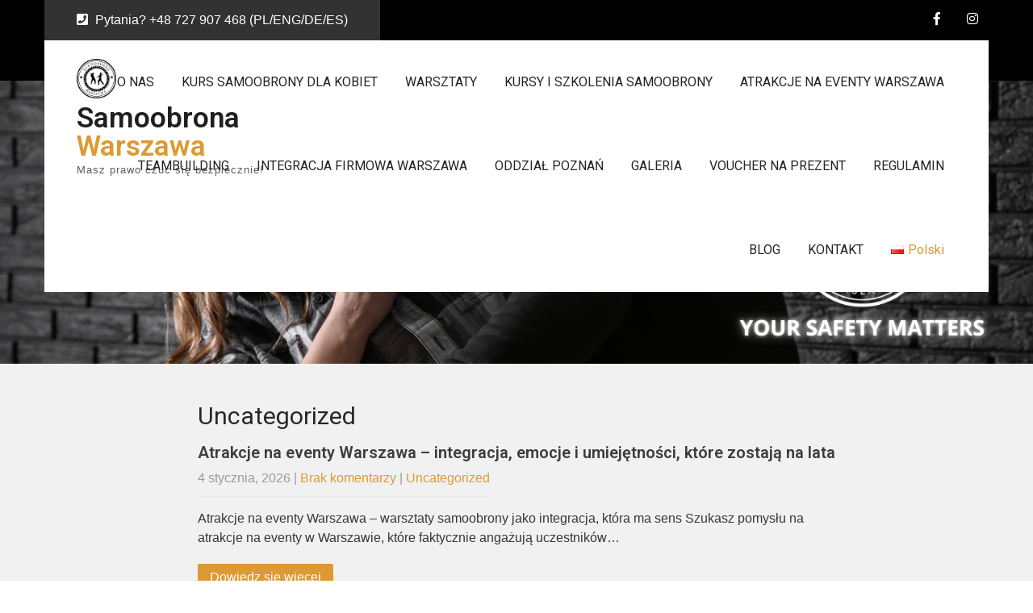

--- FILE ---
content_type: text/html; charset=UTF-8
request_url: https://www.samoobrona-warszawa.pl/index.php/category/uncategorized/
body_size: 17273
content:
<!DOCTYPE html>
<html lang="pl-PL">
<head>
<meta charset="UTF-8">
<meta name="SKYPE_TOOLBAR" content="SKYPE_TOOLBAR_PARSER_COMPATIBLE">
<meta name="viewport" content="width=device-width">
<link rel="profile" href="http://gmpg.org/xfn/11">
<link rel="pingback" href="https://www.samoobrona-warszawa.pl/xmlrpc.php">
<!--[if lt IE 9]>
<script type="text/javascript" src="https://www.samoobrona-warszawa.pl/wp-content/themes/fitness-club-pro/js/html5.js"></script>
<link rel="stylesheet" href="https://www.samoobrona-warszawa.pl/wp-content/themes/fitness-club-pro/css/ie.css" type="text/css" media="all" />
<![endif]-->
    <style>
        #wpadminbar #wp-admin-bar-vtrts_free_top_button .ab-icon:before {
            content: "\f185";
            color: #1DAE22;
            top: 3px;
        }
    </style>
    <meta name='robots' content='index, follow, max-image-preview:large, max-snippet:-1, max-video-preview:-1' />

	<!-- This site is optimized with the Yoast SEO plugin v25.4 - https://yoast.com/wordpress/plugins/seo/ -->
	<title>Archiwa: Uncategorized - Samoobrona Warszawa</title>
	<link rel="canonical" href="https://www.samoobrona-warszawa.pl/index.php/category/uncategorized/" />
	<link rel="next" href="https://www.samoobrona-warszawa.pl/index.php/category/uncategorized/page/2/" />
	<meta property="og:locale" content="pl_PL" />
	<meta property="og:type" content="article" />
	<meta property="og:title" content="Archiwa: Uncategorized - Samoobrona Warszawa" />
	<meta property="og:url" content="https://www.samoobrona-warszawa.pl/index.php/category/uncategorized/" />
	<meta property="og:site_name" content="Samoobrona Warszawa" />
	<meta name="twitter:card" content="summary_large_image" />
	<script type="application/ld+json" class="yoast-schema-graph">{"@context":"https://schema.org","@graph":[{"@type":"CollectionPage","@id":"https://www.samoobrona-warszawa.pl/index.php/category/uncategorized/","url":"https://www.samoobrona-warszawa.pl/index.php/category/uncategorized/","name":"Archiwa: Uncategorized - Samoobrona Warszawa","isPartOf":{"@id":"https://www.samoobrona-warszawa.pl/#website"},"breadcrumb":{"@id":"https://www.samoobrona-warszawa.pl/index.php/category/uncategorized/#breadcrumb"},"inLanguage":"pl-PL"},{"@type":"BreadcrumbList","@id":"https://www.samoobrona-warszawa.pl/index.php/category/uncategorized/#breadcrumb","itemListElement":[{"@type":"ListItem","position":1,"name":"Strona główna","item":"https://www.samoobrona-warszawa.pl/"},{"@type":"ListItem","position":2,"name":"Uncategorized"}]},{"@type":"WebSite","@id":"https://www.samoobrona-warszawa.pl/#website","url":"https://www.samoobrona-warszawa.pl/","name":"Samoobrona Warszawa","description":"Masz prawo czuć się bezpiecznie!","publisher":{"@id":"https://www.samoobrona-warszawa.pl/#organization"},"potentialAction":[{"@type":"SearchAction","target":{"@type":"EntryPoint","urlTemplate":"https://www.samoobrona-warszawa.pl/?s={search_term_string}"},"query-input":{"@type":"PropertyValueSpecification","valueRequired":true,"valueName":"search_term_string"}}],"inLanguage":"pl-PL"},{"@type":"Organization","@id":"https://www.samoobrona-warszawa.pl/#organization","name":"Samoobrona Warszawa","url":"https://www.samoobrona-warszawa.pl/","logo":{"@type":"ImageObject","inLanguage":"pl-PL","@id":"https://www.samoobrona-warszawa.pl/#/schema/logo/image/","url":"https://www.samoobrona-warszawa.pl/wp-content/uploads/2021/06/cropped-LOGO-SAMOOBRONA-WARSZAWA.jpg","contentUrl":"https://www.samoobrona-warszawa.pl/wp-content/uploads/2021/06/cropped-LOGO-SAMOOBRONA-WARSZAWA.jpg","width":512,"height":512,"caption":"Samoobrona Warszawa"},"image":{"@id":"https://www.samoobrona-warszawa.pl/#/schema/logo/image/"}}]}</script>
	<!-- / Yoast SEO plugin. -->


<link rel='dns-prefetch' href='//fonts.googleapis.com' />
<link rel="alternate" type="application/rss+xml" title="Samoobrona Warszawa &raquo; Kanał z wpisami" href="https://www.samoobrona-warszawa.pl/index.php/feed/" />
<link rel="alternate" type="application/rss+xml" title="Samoobrona Warszawa &raquo; Kanał z komentarzami" href="https://www.samoobrona-warszawa.pl/index.php/comments/feed/" />
<link rel="alternate" type="application/rss+xml" title="Samoobrona Warszawa &raquo; Kanał z wpisami zaszufladkowanymi do kategorii Uncategorized" href="https://www.samoobrona-warszawa.pl/index.php/category/uncategorized/feed/" />
		<!-- This site uses the Google Analytics by MonsterInsights plugin v9.6.1 - Using Analytics tracking - https://www.monsterinsights.com/ -->
		<!-- Note: MonsterInsights is not currently configured on this site. The site owner needs to authenticate with Google Analytics in the MonsterInsights settings panel. -->
					<!-- No tracking code set -->
				<!-- / Google Analytics by MonsterInsights -->
		<style id='wp-img-auto-sizes-contain-inline-css' type='text/css'>
img:is([sizes=auto i],[sizes^="auto," i]){contain-intrinsic-size:3000px 1500px}
/*# sourceURL=wp-img-auto-sizes-contain-inline-css */
</style>
<style id='wp-emoji-styles-inline-css' type='text/css'>

	img.wp-smiley, img.emoji {
		display: inline !important;
		border: none !important;
		box-shadow: none !important;
		height: 1em !important;
		width: 1em !important;
		margin: 0 0.07em !important;
		vertical-align: -0.1em !important;
		background: none !important;
		padding: 0 !important;
	}
/*# sourceURL=wp-emoji-styles-inline-css */
</style>
<style id='wp-block-library-inline-css' type='text/css'>
:root{--wp-block-synced-color:#7a00df;--wp-block-synced-color--rgb:122,0,223;--wp-bound-block-color:var(--wp-block-synced-color);--wp-editor-canvas-background:#ddd;--wp-admin-theme-color:#007cba;--wp-admin-theme-color--rgb:0,124,186;--wp-admin-theme-color-darker-10:#006ba1;--wp-admin-theme-color-darker-10--rgb:0,107,160.5;--wp-admin-theme-color-darker-20:#005a87;--wp-admin-theme-color-darker-20--rgb:0,90,135;--wp-admin-border-width-focus:2px}@media (min-resolution:192dpi){:root{--wp-admin-border-width-focus:1.5px}}.wp-element-button{cursor:pointer}:root .has-very-light-gray-background-color{background-color:#eee}:root .has-very-dark-gray-background-color{background-color:#313131}:root .has-very-light-gray-color{color:#eee}:root .has-very-dark-gray-color{color:#313131}:root .has-vivid-green-cyan-to-vivid-cyan-blue-gradient-background{background:linear-gradient(135deg,#00d084,#0693e3)}:root .has-purple-crush-gradient-background{background:linear-gradient(135deg,#34e2e4,#4721fb 50%,#ab1dfe)}:root .has-hazy-dawn-gradient-background{background:linear-gradient(135deg,#faaca8,#dad0ec)}:root .has-subdued-olive-gradient-background{background:linear-gradient(135deg,#fafae1,#67a671)}:root .has-atomic-cream-gradient-background{background:linear-gradient(135deg,#fdd79a,#004a59)}:root .has-nightshade-gradient-background{background:linear-gradient(135deg,#330968,#31cdcf)}:root .has-midnight-gradient-background{background:linear-gradient(135deg,#020381,#2874fc)}:root{--wp--preset--font-size--normal:16px;--wp--preset--font-size--huge:42px}.has-regular-font-size{font-size:1em}.has-larger-font-size{font-size:2.625em}.has-normal-font-size{font-size:var(--wp--preset--font-size--normal)}.has-huge-font-size{font-size:var(--wp--preset--font-size--huge)}.has-text-align-center{text-align:center}.has-text-align-left{text-align:left}.has-text-align-right{text-align:right}.has-fit-text{white-space:nowrap!important}#end-resizable-editor-section{display:none}.aligncenter{clear:both}.items-justified-left{justify-content:flex-start}.items-justified-center{justify-content:center}.items-justified-right{justify-content:flex-end}.items-justified-space-between{justify-content:space-between}.screen-reader-text{border:0;clip-path:inset(50%);height:1px;margin:-1px;overflow:hidden;padding:0;position:absolute;width:1px;word-wrap:normal!important}.screen-reader-text:focus{background-color:#ddd;clip-path:none;color:#444;display:block;font-size:1em;height:auto;left:5px;line-height:normal;padding:15px 23px 14px;text-decoration:none;top:5px;width:auto;z-index:100000}html :where(.has-border-color){border-style:solid}html :where([style*=border-top-color]){border-top-style:solid}html :where([style*=border-right-color]){border-right-style:solid}html :where([style*=border-bottom-color]){border-bottom-style:solid}html :where([style*=border-left-color]){border-left-style:solid}html :where([style*=border-width]){border-style:solid}html :where([style*=border-top-width]){border-top-style:solid}html :where([style*=border-right-width]){border-right-style:solid}html :where([style*=border-bottom-width]){border-bottom-style:solid}html :where([style*=border-left-width]){border-left-style:solid}html :where(img[class*=wp-image-]){height:auto;max-width:100%}:where(figure){margin:0 0 1em}html :where(.is-position-sticky){--wp-admin--admin-bar--position-offset:var(--wp-admin--admin-bar--height,0px)}@media screen and (max-width:600px){html :where(.is-position-sticky){--wp-admin--admin-bar--position-offset:0px}}

/*# sourceURL=wp-block-library-inline-css */
</style><style id='wp-block-heading-inline-css' type='text/css'>
h1:where(.wp-block-heading).has-background,h2:where(.wp-block-heading).has-background,h3:where(.wp-block-heading).has-background,h4:where(.wp-block-heading).has-background,h5:where(.wp-block-heading).has-background,h6:where(.wp-block-heading).has-background{padding:1.25em 2.375em}h1.has-text-align-left[style*=writing-mode]:where([style*=vertical-lr]),h1.has-text-align-right[style*=writing-mode]:where([style*=vertical-rl]),h2.has-text-align-left[style*=writing-mode]:where([style*=vertical-lr]),h2.has-text-align-right[style*=writing-mode]:where([style*=vertical-rl]),h3.has-text-align-left[style*=writing-mode]:where([style*=vertical-lr]),h3.has-text-align-right[style*=writing-mode]:where([style*=vertical-rl]),h4.has-text-align-left[style*=writing-mode]:where([style*=vertical-lr]),h4.has-text-align-right[style*=writing-mode]:where([style*=vertical-rl]),h5.has-text-align-left[style*=writing-mode]:where([style*=vertical-lr]),h5.has-text-align-right[style*=writing-mode]:where([style*=vertical-rl]),h6.has-text-align-left[style*=writing-mode]:where([style*=vertical-lr]),h6.has-text-align-right[style*=writing-mode]:where([style*=vertical-rl]){rotate:180deg}
/*# sourceURL=https://www.samoobrona-warszawa.pl/wp-includes/blocks/heading/style.min.css */
</style>
<style id='wp-block-paragraph-inline-css' type='text/css'>
.is-small-text{font-size:.875em}.is-regular-text{font-size:1em}.is-large-text{font-size:2.25em}.is-larger-text{font-size:3em}.has-drop-cap:not(:focus):first-letter{float:left;font-size:8.4em;font-style:normal;font-weight:100;line-height:.68;margin:.05em .1em 0 0;text-transform:uppercase}body.rtl .has-drop-cap:not(:focus):first-letter{float:none;margin-left:.1em}p.has-drop-cap.has-background{overflow:hidden}:root :where(p.has-background){padding:1.25em 2.375em}:where(p.has-text-color:not(.has-link-color)) a{color:inherit}p.has-text-align-left[style*="writing-mode:vertical-lr"],p.has-text-align-right[style*="writing-mode:vertical-rl"]{rotate:180deg}
/*# sourceURL=https://www.samoobrona-warszawa.pl/wp-includes/blocks/paragraph/style.min.css */
</style>
<style id='wp-block-quote-inline-css' type='text/css'>
.wp-block-quote{box-sizing:border-box;overflow-wrap:break-word}.wp-block-quote.is-large:where(:not(.is-style-plain)),.wp-block-quote.is-style-large:where(:not(.is-style-plain)){margin-bottom:1em;padding:0 1em}.wp-block-quote.is-large:where(:not(.is-style-plain)) p,.wp-block-quote.is-style-large:where(:not(.is-style-plain)) p{font-size:1.5em;font-style:italic;line-height:1.6}.wp-block-quote.is-large:where(:not(.is-style-plain)) cite,.wp-block-quote.is-large:where(:not(.is-style-plain)) footer,.wp-block-quote.is-style-large:where(:not(.is-style-plain)) cite,.wp-block-quote.is-style-large:where(:not(.is-style-plain)) footer{font-size:1.125em;text-align:right}.wp-block-quote>cite{display:block}
/*# sourceURL=https://www.samoobrona-warszawa.pl/wp-includes/blocks/quote/style.min.css */
</style>
<style id='global-styles-inline-css' type='text/css'>
:root{--wp--preset--aspect-ratio--square: 1;--wp--preset--aspect-ratio--4-3: 4/3;--wp--preset--aspect-ratio--3-4: 3/4;--wp--preset--aspect-ratio--3-2: 3/2;--wp--preset--aspect-ratio--2-3: 2/3;--wp--preset--aspect-ratio--16-9: 16/9;--wp--preset--aspect-ratio--9-16: 9/16;--wp--preset--color--black: #000000;--wp--preset--color--cyan-bluish-gray: #abb8c3;--wp--preset--color--white: #ffffff;--wp--preset--color--pale-pink: #f78da7;--wp--preset--color--vivid-red: #cf2e2e;--wp--preset--color--luminous-vivid-orange: #ff6900;--wp--preset--color--luminous-vivid-amber: #fcb900;--wp--preset--color--light-green-cyan: #7bdcb5;--wp--preset--color--vivid-green-cyan: #00d084;--wp--preset--color--pale-cyan-blue: #8ed1fc;--wp--preset--color--vivid-cyan-blue: #0693e3;--wp--preset--color--vivid-purple: #9b51e0;--wp--preset--gradient--vivid-cyan-blue-to-vivid-purple: linear-gradient(135deg,rgb(6,147,227) 0%,rgb(155,81,224) 100%);--wp--preset--gradient--light-green-cyan-to-vivid-green-cyan: linear-gradient(135deg,rgb(122,220,180) 0%,rgb(0,208,130) 100%);--wp--preset--gradient--luminous-vivid-amber-to-luminous-vivid-orange: linear-gradient(135deg,rgb(252,185,0) 0%,rgb(255,105,0) 100%);--wp--preset--gradient--luminous-vivid-orange-to-vivid-red: linear-gradient(135deg,rgb(255,105,0) 0%,rgb(207,46,46) 100%);--wp--preset--gradient--very-light-gray-to-cyan-bluish-gray: linear-gradient(135deg,rgb(238,238,238) 0%,rgb(169,184,195) 100%);--wp--preset--gradient--cool-to-warm-spectrum: linear-gradient(135deg,rgb(74,234,220) 0%,rgb(151,120,209) 20%,rgb(207,42,186) 40%,rgb(238,44,130) 60%,rgb(251,105,98) 80%,rgb(254,248,76) 100%);--wp--preset--gradient--blush-light-purple: linear-gradient(135deg,rgb(255,206,236) 0%,rgb(152,150,240) 100%);--wp--preset--gradient--blush-bordeaux: linear-gradient(135deg,rgb(254,205,165) 0%,rgb(254,45,45) 50%,rgb(107,0,62) 100%);--wp--preset--gradient--luminous-dusk: linear-gradient(135deg,rgb(255,203,112) 0%,rgb(199,81,192) 50%,rgb(65,88,208) 100%);--wp--preset--gradient--pale-ocean: linear-gradient(135deg,rgb(255,245,203) 0%,rgb(182,227,212) 50%,rgb(51,167,181) 100%);--wp--preset--gradient--electric-grass: linear-gradient(135deg,rgb(202,248,128) 0%,rgb(113,206,126) 100%);--wp--preset--gradient--midnight: linear-gradient(135deg,rgb(2,3,129) 0%,rgb(40,116,252) 100%);--wp--preset--font-size--small: 13px;--wp--preset--font-size--medium: 20px;--wp--preset--font-size--large: 36px;--wp--preset--font-size--x-large: 42px;--wp--preset--spacing--20: 0.44rem;--wp--preset--spacing--30: 0.67rem;--wp--preset--spacing--40: 1rem;--wp--preset--spacing--50: 1.5rem;--wp--preset--spacing--60: 2.25rem;--wp--preset--spacing--70: 3.38rem;--wp--preset--spacing--80: 5.06rem;--wp--preset--shadow--natural: 6px 6px 9px rgba(0, 0, 0, 0.2);--wp--preset--shadow--deep: 12px 12px 50px rgba(0, 0, 0, 0.4);--wp--preset--shadow--sharp: 6px 6px 0px rgba(0, 0, 0, 0.2);--wp--preset--shadow--outlined: 6px 6px 0px -3px rgb(255, 255, 255), 6px 6px rgb(0, 0, 0);--wp--preset--shadow--crisp: 6px 6px 0px rgb(0, 0, 0);}:where(.is-layout-flex){gap: 0.5em;}:where(.is-layout-grid){gap: 0.5em;}body .is-layout-flex{display: flex;}.is-layout-flex{flex-wrap: wrap;align-items: center;}.is-layout-flex > :is(*, div){margin: 0;}body .is-layout-grid{display: grid;}.is-layout-grid > :is(*, div){margin: 0;}:where(.wp-block-columns.is-layout-flex){gap: 2em;}:where(.wp-block-columns.is-layout-grid){gap: 2em;}:where(.wp-block-post-template.is-layout-flex){gap: 1.25em;}:where(.wp-block-post-template.is-layout-grid){gap: 1.25em;}.has-black-color{color: var(--wp--preset--color--black) !important;}.has-cyan-bluish-gray-color{color: var(--wp--preset--color--cyan-bluish-gray) !important;}.has-white-color{color: var(--wp--preset--color--white) !important;}.has-pale-pink-color{color: var(--wp--preset--color--pale-pink) !important;}.has-vivid-red-color{color: var(--wp--preset--color--vivid-red) !important;}.has-luminous-vivid-orange-color{color: var(--wp--preset--color--luminous-vivid-orange) !important;}.has-luminous-vivid-amber-color{color: var(--wp--preset--color--luminous-vivid-amber) !important;}.has-light-green-cyan-color{color: var(--wp--preset--color--light-green-cyan) !important;}.has-vivid-green-cyan-color{color: var(--wp--preset--color--vivid-green-cyan) !important;}.has-pale-cyan-blue-color{color: var(--wp--preset--color--pale-cyan-blue) !important;}.has-vivid-cyan-blue-color{color: var(--wp--preset--color--vivid-cyan-blue) !important;}.has-vivid-purple-color{color: var(--wp--preset--color--vivid-purple) !important;}.has-black-background-color{background-color: var(--wp--preset--color--black) !important;}.has-cyan-bluish-gray-background-color{background-color: var(--wp--preset--color--cyan-bluish-gray) !important;}.has-white-background-color{background-color: var(--wp--preset--color--white) !important;}.has-pale-pink-background-color{background-color: var(--wp--preset--color--pale-pink) !important;}.has-vivid-red-background-color{background-color: var(--wp--preset--color--vivid-red) !important;}.has-luminous-vivid-orange-background-color{background-color: var(--wp--preset--color--luminous-vivid-orange) !important;}.has-luminous-vivid-amber-background-color{background-color: var(--wp--preset--color--luminous-vivid-amber) !important;}.has-light-green-cyan-background-color{background-color: var(--wp--preset--color--light-green-cyan) !important;}.has-vivid-green-cyan-background-color{background-color: var(--wp--preset--color--vivid-green-cyan) !important;}.has-pale-cyan-blue-background-color{background-color: var(--wp--preset--color--pale-cyan-blue) !important;}.has-vivid-cyan-blue-background-color{background-color: var(--wp--preset--color--vivid-cyan-blue) !important;}.has-vivid-purple-background-color{background-color: var(--wp--preset--color--vivid-purple) !important;}.has-black-border-color{border-color: var(--wp--preset--color--black) !important;}.has-cyan-bluish-gray-border-color{border-color: var(--wp--preset--color--cyan-bluish-gray) !important;}.has-white-border-color{border-color: var(--wp--preset--color--white) !important;}.has-pale-pink-border-color{border-color: var(--wp--preset--color--pale-pink) !important;}.has-vivid-red-border-color{border-color: var(--wp--preset--color--vivid-red) !important;}.has-luminous-vivid-orange-border-color{border-color: var(--wp--preset--color--luminous-vivid-orange) !important;}.has-luminous-vivid-amber-border-color{border-color: var(--wp--preset--color--luminous-vivid-amber) !important;}.has-light-green-cyan-border-color{border-color: var(--wp--preset--color--light-green-cyan) !important;}.has-vivid-green-cyan-border-color{border-color: var(--wp--preset--color--vivid-green-cyan) !important;}.has-pale-cyan-blue-border-color{border-color: var(--wp--preset--color--pale-cyan-blue) !important;}.has-vivid-cyan-blue-border-color{border-color: var(--wp--preset--color--vivid-cyan-blue) !important;}.has-vivid-purple-border-color{border-color: var(--wp--preset--color--vivid-purple) !important;}.has-vivid-cyan-blue-to-vivid-purple-gradient-background{background: var(--wp--preset--gradient--vivid-cyan-blue-to-vivid-purple) !important;}.has-light-green-cyan-to-vivid-green-cyan-gradient-background{background: var(--wp--preset--gradient--light-green-cyan-to-vivid-green-cyan) !important;}.has-luminous-vivid-amber-to-luminous-vivid-orange-gradient-background{background: var(--wp--preset--gradient--luminous-vivid-amber-to-luminous-vivid-orange) !important;}.has-luminous-vivid-orange-to-vivid-red-gradient-background{background: var(--wp--preset--gradient--luminous-vivid-orange-to-vivid-red) !important;}.has-very-light-gray-to-cyan-bluish-gray-gradient-background{background: var(--wp--preset--gradient--very-light-gray-to-cyan-bluish-gray) !important;}.has-cool-to-warm-spectrum-gradient-background{background: var(--wp--preset--gradient--cool-to-warm-spectrum) !important;}.has-blush-light-purple-gradient-background{background: var(--wp--preset--gradient--blush-light-purple) !important;}.has-blush-bordeaux-gradient-background{background: var(--wp--preset--gradient--blush-bordeaux) !important;}.has-luminous-dusk-gradient-background{background: var(--wp--preset--gradient--luminous-dusk) !important;}.has-pale-ocean-gradient-background{background: var(--wp--preset--gradient--pale-ocean) !important;}.has-electric-grass-gradient-background{background: var(--wp--preset--gradient--electric-grass) !important;}.has-midnight-gradient-background{background: var(--wp--preset--gradient--midnight) !important;}.has-small-font-size{font-size: var(--wp--preset--font-size--small) !important;}.has-medium-font-size{font-size: var(--wp--preset--font-size--medium) !important;}.has-large-font-size{font-size: var(--wp--preset--font-size--large) !important;}.has-x-large-font-size{font-size: var(--wp--preset--font-size--x-large) !important;}
/*# sourceURL=global-styles-inline-css */
</style>

<style id='classic-theme-styles-inline-css' type='text/css'>
/*! This file is auto-generated */
.wp-block-button__link{color:#fff;background-color:#32373c;border-radius:9999px;box-shadow:none;text-decoration:none;padding:calc(.667em + 2px) calc(1.333em + 2px);font-size:1.125em}.wp-block-file__button{background:#32373c;color:#fff;text-decoration:none}
/*# sourceURL=/wp-includes/css/classic-themes.min.css */
</style>
<link rel='stylesheet' id='contact-form-7-css' href='https://www.samoobrona-warszawa.pl/wp-content/plugins/contact-form-7/includes/css/styles.css?ver=6.1' type='text/css' media='all' />
<link rel='stylesheet' id='fitness-club-pro-gfonts-lato-css' href='//fonts.googleapis.com/css?family=Lato%3A400%2C300%2C300italic%2C400italic%2C700%2C700italic&#038;ver=6.9' type='text/css' media='all' />
<link rel='stylesheet' id='fitness-club-pro-gfonts-body-css' href='//fonts.googleapis.com/css?family=Arial&#038;subset=cyrillic%2Carabic%2Cbengali%2Ccyrillic%2Ccyrillic-ext%2Cdevanagari%2Cgreek%2Cgreek-ext%2Cgujarati%2Chebrew%2Clatin-ext%2Ctamil%2Ctelugu%2Cthai%2Cvietnamese%2Clatin&#038;ver=6.9' type='text/css' media='all' />
<link rel='stylesheet' id='fitness-club-pro-gfonts-logo-css' href='//fonts.googleapis.com/css?family=Roboto&#038;subset=cyrillic%2Carabic%2Cbengali%2Ccyrillic%2Ccyrillic-ext%2Cdevanagari%2Cgreek%2Cgreek-ext%2Cgujarati%2Chebrew%2Clatin-ext%2Ctamil%2Ctelugu%2Cthai%2Cvietnamese%2Clatin&#038;ver=6.9' type='text/css' media='all' />
<link rel='stylesheet' id='fitness-club-pro-gfonts-nav-css' href='//fonts.googleapis.com/css?family=Roboto&#038;subset=cyrillic%2Carabic%2Cbengali%2Ccyrillic%2Ccyrillic-ext%2Cdevanagari%2Cgreek%2Cgreek-ext%2Cgujarati%2Chebrew%2Clatin-ext%2Ctamil%2Ctelugu%2Cthai%2Cvietnamese%2Clatin&#038;ver=6.9' type='text/css' media='all' />
<link rel='stylesheet' id='fitness-club-pro-gfonts-heading-css' href='//fonts.googleapis.com/css?family=Roboto&#038;subset=cyrillic%2Carabic%2Cbengali%2Ccyrillic%2Ccyrillic-ext%2Cdevanagari%2Cgreek%2Cgreek-ext%2Cgujarati%2Chebrew%2Clatin-ext%2Ctamil%2Ctelugu%2Cthai%2Cvietnamese%2Clatin&#038;ver=6.9' type='text/css' media='all' />
<link rel='stylesheet' id='fitness-club-pro-gfonts-sectiontitle-css' href='//fonts.googleapis.com/css?family=Roboto&#038;subset=cyrillic%2Carabic%2Cbengali%2Ccyrillic%2Ccyrillic-ext%2Cdevanagari%2Cgreek%2Cgreek-ext%2Cgujarati%2Chebrew%2Clatin-ext%2Ctamil%2Ctelugu%2Cthai%2Cvietnamese%2Clatin&#038;ver=6.9' type='text/css' media='all' />
<link rel='stylesheet' id='fitness-club-pro-gfonts-slidetitle-css' href='//fonts.googleapis.com/css?family=Roboto&#038;subset=cyrillic%2Carabic%2Cbengali%2Ccyrillic%2Ccyrillic-ext%2Cdevanagari%2Cgreek%2Cgreek-ext%2Cgujarati%2Chebrew%2Clatin-ext%2Ctamil%2Ctelugu%2Cthai%2Cvietnamese%2Clatin&#038;ver=6.9' type='text/css' media='all' />
<link rel='stylesheet' id='fitness-club-pro-gfonts-slidedes-css' href='//fonts.googleapis.com/css?family=Assistant&#038;subset=cyrillic%2Carabic%2Cbengali%2Ccyrillic%2Ccyrillic-ext%2Cdevanagari%2Cgreek%2Cgreek-ext%2Cgujarati%2Chebrew%2Clatin-ext%2Ctamil%2Ctelugu%2Cthai%2Cvietnamese%2Clatin&#038;ver=6.9' type='text/css' media='all' />
<link rel='stylesheet' id='fitness-club-pro-basic-style-css' href='https://www.samoobrona-warszawa.pl/wp-content/themes/fitness-club-pro/style.css?ver=6.9' type='text/css' media='all' />
<link rel='stylesheet' id='fitness-club-pro-editor-style-css' href='https://www.samoobrona-warszawa.pl/wp-content/themes/fitness-club-pro/editor-style.css?ver=6.9' type='text/css' media='all' />
<link rel='stylesheet' id='fitness-club-pro-base-style-css' href='https://www.samoobrona-warszawa.pl/wp-content/themes/fitness-club-pro/css/default.css?ver=6.9' type='text/css' media='all' />
<link rel='stylesheet' id='fitness-club-pro-fontawesome-all-style-css' href='https://www.samoobrona-warszawa.pl/wp-content/themes/fitness-club-pro/fontsawesome/css/fontawesome-all.css?ver=6.9' type='text/css' media='all' />
<link rel='stylesheet' id='fitness-club-pro-animation-css' href='https://www.samoobrona-warszawa.pl/wp-content/themes/fitness-club-pro/css/animation.css?ver=6.9' type='text/css' media='all' />
<link rel='stylesheet' id='fitness-club-pro-hover-css' href='https://www.samoobrona-warszawa.pl/wp-content/themes/fitness-club-pro/css/hover.css?ver=6.9' type='text/css' media='all' />
<link rel='stylesheet' id='fitness-club-pro-hover-min-css' href='https://www.samoobrona-warszawa.pl/wp-content/themes/fitness-club-pro/css/hover-min.css?ver=6.9' type='text/css' media='all' />
<link rel='stylesheet' id='fitness-club-pro-testimonialslider-style-css' href='https://www.samoobrona-warszawa.pl/wp-content/themes/fitness-club-pro/testimonialsrotator/js/tm-rotator.css?ver=6.9' type='text/css' media='all' />
<link rel='stylesheet' id='fitness-club-pro-responsive-style-css' href='https://www.samoobrona-warszawa.pl/wp-content/themes/fitness-club-pro/css/responsive.css?ver=6.9' type='text/css' media='all' />
<link rel='stylesheet' id='fitness-club-pro-owl-style-css' href='https://www.samoobrona-warszawa.pl/wp-content/themes/fitness-club-pro/testimonialsrotator/js/owl.carousel.css?ver=6.9' type='text/css' media='all' />
<link rel='stylesheet' id='fitness-club-pro-mixitup-style-css' href='https://www.samoobrona-warszawa.pl/wp-content/themes/fitness-club-pro/mixitup/style-mixitup.css?ver=6.9' type='text/css' media='all' />
<link rel='stylesheet' id='fitness-club-pro-prettyphoto-style-css' href='https://www.samoobrona-warszawa.pl/wp-content/themes/fitness-club-pro/mixitup/prettyPhotoe735.css?ver=6.9' type='text/css' media='all' />
<link rel='stylesheet' id='fitness-club-pro-flexiselcss-css' href='https://www.samoobrona-warszawa.pl/wp-content/themes/fitness-club-pro/css/flexiselcss.css?ver=6.9' type='text/css' media='all' />
<link rel='stylesheet' id='fitness-club-pro-youtube-popup-css' href='https://www.samoobrona-warszawa.pl/wp-content/themes/fitness-club-pro/popupvideo/grt-youtube-popup.css?ver=6.9' type='text/css' media='all' />
<link rel='stylesheet' id='fitness-club-pro-animation-style-css' href='https://www.samoobrona-warszawa.pl/wp-content/themes/fitness-club-pro/css/animation-style.css?ver=6.9' type='text/css' media='all' />
<script type="text/javascript" id="ahc_front_js-js-extra">
/* <![CDATA[ */
var ahc_ajax_front = {"ajax_url":"https://www.samoobrona-warszawa.pl/wp-admin/admin-ajax.php","page_id":"Kategoria: \u003Cspan\u003EUncategorized\u003C/span\u003E","page_title":"","post_type":""};
//# sourceURL=ahc_front_js-js-extra
/* ]]> */
</script>
<script type="text/javascript" src="https://www.samoobrona-warszawa.pl/wp-content/plugins/visitors-traffic-real-time-statistics/js/front.js?ver=6.9" id="ahc_front_js-js"></script>
<script type="text/javascript" src="https://www.samoobrona-warszawa.pl/wp-includes/js/jquery/jquery.min.js?ver=3.7.1" id="jquery-core-js"></script>
<script type="text/javascript" src="https://www.samoobrona-warszawa.pl/wp-includes/js/jquery/jquery-migrate.min.js?ver=3.4.1" id="jquery-migrate-js"></script>
<script type="text/javascript" src="https://www.samoobrona-warszawa.pl/wp-content/themes/fitness-club-pro/js/custom.js?ver=6.9" id="fitness-club-pro-customscripts-js"></script>
<script type="text/javascript" src="https://www.samoobrona-warszawa.pl/wp-content/themes/fitness-club-pro/testimonialsrotator/js/jquery.quovolver.min.js?ver=6.9" id="fitness-club-pro-testimonialsminjs-js"></script>
<script type="text/javascript" src="https://www.samoobrona-warszawa.pl/wp-content/themes/fitness-club-pro/testimonialsrotator/js/owl.carousel.js?ver=6.9" id="fitness-club-pro-owljs-js"></script>
<script type="text/javascript" src="https://www.samoobrona-warszawa.pl/wp-content/themes/fitness-club-pro/counter/js/jquery.counterup.min.js?ver=6.9" id="fitness-club-pro-counterup-js"></script>
<script type="text/javascript" src="https://www.samoobrona-warszawa.pl/wp-content/themes/fitness-club-pro/counter/js/waypoints.min.js?ver=6.9" id="fitness-club-pro-waypoints-js"></script>
<script type="text/javascript" src="https://www.samoobrona-warszawa.pl/wp-content/themes/fitness-club-pro/mixitup/jquery_013.js?ver=6.9" id="fitness-club-pro-jquery_013-script-js"></script>
<script type="text/javascript" src="https://www.samoobrona-warszawa.pl/wp-content/themes/fitness-club-pro/mixitup/jquery_003.js?ver=6.9" id="fitness-club-pro-jquery_003-script-js"></script>
<script type="text/javascript" src="https://www.samoobrona-warszawa.pl/wp-content/themes/fitness-club-pro/mixitup/screen.js?ver=6.9" id="fitness-club-pro-screen-script-js"></script>
<script type="text/javascript" src="https://www.samoobrona-warszawa.pl/wp-content/themes/fitness-club-pro/mixitup/jquery.prettyPhoto5152.js?ver=6.9" id="fitness-club-pro-prettyphoto-script-js"></script>
<script type="text/javascript" src="https://www.samoobrona-warszawa.pl/wp-content/themes/fitness-club-pro/js/jquery.flexisel.js?ver=6.9" id="fitness-club-pro-flexisel-js"></script>
<script type="text/javascript" src="https://www.samoobrona-warszawa.pl/wp-content/themes/fitness-club-pro/popupvideo/grt-youtube-popup.js?ver=6.9" id="fitness-club-pro-youtube-popup-js"></script>
<script type="text/javascript" src="https://www.samoobrona-warszawa.pl/wp-content/themes/fitness-club-pro/js/custom-animation.js?ver=6.9" id="fitness-club-pro-custom-animation-js"></script>
<link rel="https://api.w.org/" href="https://www.samoobrona-warszawa.pl/index.php/wp-json/" /><link rel="alternate" title="JSON" type="application/json" href="https://www.samoobrona-warszawa.pl/index.php/wp-json/wp/v2/categories/1" /><link rel="EditURI" type="application/rsd+xml" title="RSD" href="https://www.samoobrona-warszawa.pl/xmlrpc.php?rsd" />
<meta name="generator" content="WordPress 6.9" />
    	
    	<script>
		jQuery(window).bind('scroll', function() {
	var wwd = jQuery(window).width();
	if( wwd > 981 ){
		var navHeight = jQuery( window ).height() - 575;
			}
});		


jQuery(window).load(function() {   
  jQuery('.owl-carousel').owlCarousel({
    loop:true,	
	autoplay: true,
	autoplayTimeout: 8000,
    margin:0,
    nav:false,
	dots: true,
    responsive:{
        0:{
            items:1
        },
        600:{
            items:1
        },
        1000:{
            items:1
        }
    }
})
    
  });


jQuery(document).ready(function() {
  
  jQuery('.link').on('click', function(event){
    var $this = jQuery(this);
    if($this.hasClass('clicked')){
      $this.removeAttr('style').removeClass('clicked');
    } else{
      $this.css('background','#7fc242').addClass('clicked');
    }
  });
 
});
		</script>
<style>body, .contact-form-section .address,  .accordion-box .acc-content{color:#373735;}body{font-family:Arial; font-size:16px;}.logo h1 {font-family:Roboto;color:#1f1f1f;font-size:35px}.tagline{color:#5d5d5d;}.logo img{height:49px;}.sitenav ul li ul li{border-color:#f1f1f1;}.sitenav ul{font-family:'Roboto', sans-serif;font-size:16px}.sitenav ul li a, .sitenav ul li.current_page_item ul.sub-menu li a, .sitenav ul li.current-menu-parent ul.sub-menu li a{color:#242424;}h2.section_title, h3.section_title{ font-family:Roboto; font-size:48px; color:#232323; }a:hover, .slide_toggle a:hover{color:#272727;}.footer h5{color:#ffffff; font-size:22px; }.design-by{color:#6a6a6a}.header-top {background-color:#000000; color:#ffffff;}.pagecontent h3, .threepagebox h3 a, .threepagebox:hover h3 a, .threepagebox h2 a, .pagecontent p, .pagereadmore{color:#ffffff}.logonavigation, .sitenav ul li:hover > ul {background-color:#ffffff;}.header-top .social-icons a{ color:#ffffff;}.button, #commentform input#submit, input.search-submit, .post-password-form input[type=submit], p.read-more a, .pagination ul li span, .pagination ul li a, .headertop .right a, .wpcf7 form input[type='submit'], #sidebar .search-form input.search-submit{ color:#ffffff; }#commentform input#submit:hover, input.search-submit:hover, .post-password-form input[type=submit]:hover, p.read-more a:hover, .pagination ul li .current, .pagination ul li a:hover,.headertop .right a:hover, .wpcf7 form input[type='submit']:hover{background-color:#555555; color:#ffffff;}a.morebutton{ color:#ffffff; }a.morebutton:hover{background-color:#555555; color:#ffffff;}aside.widget{ background-color:#F0EFEF; color:#6e6d6d;  }h3.widget-title{ color:#444444;}#footer-wrapper{background-color:#1a1a1a; color:#6a6a6a;}.copyright-wrapper{background-color:#1a1a1a; }.contactdetail a{color:#6a6a6a; }.nivo-controlNav a{background-color:#ffffff}#sidebar ul li a{color:#78797c; }.nivo-caption h2{ font-family:Roboto; color:#ffffff; font-size:60px;}.nivo-caption p{font-family:Assistant; color:#ffffff; font-size:20px;}.copyright-wrapper a:hover{ color: #ffffff; }.toggle a{ color:#ffffff; }h1,h2,h3,h4,h5,h6{ font-family:Roboto; }h1{ font-size:30px; color:#272727;}h2{ font-size:28px; color:#272727;}h3{ font-size:18px; color:#272727;}h4{ font-size:22px; color:#272727;}h5{font-size:20px; color:#272727;}h6{ font-size:14px; color:#272727;}#footer-wrapper .social-icons a{ color:#646464; }ul.portfoliofilter li a{ color:#111111; }.holderwrap h5{ color:#ffffff; }.holderwrap h5::after{ background-color:#ffffff; }.owl-controls .owl-dot{ background-color:#ffffff; }#clienttestiminials .item{ color:#ffffff; }ul.recent-post li h6 a{ color:#ffffff; }#commentform input#submit, 
			.button,
			input.search-submit,
			.threepagebox .thumbbx, 
			.post-password-form input[type='submit'], 
			p.read-more a,
			.nivo-caption p,
			.header-top .social-icons a:hover, 
			.pagination ul li span, 
			.pagination ul li a, 
			.headertop .right a, 
			.wpcf7 form input[type='submit'], 
			#sidebar .search-form input.search-submit,
			.nivo-controlNav a.active,			
			.holderwrap,
			.owl-controls .owl-dot.active,
			#section9 .owl-controls .owl-dot.active,			
			#commentform input#submit:hover, 
			input.search-submit:hover, 
			.post-password-form input[type=submit]:hover, 
			p.read-more a:hover, 
			.member-social-icon a:hover,
			.pagination ul li .current, 
			.pagination ul li a:hover,
			.headertop .right a:hover, 
			.wpcf7 form input[type='submit']:hover,					
			#footer-wrapper .social-icons a:hover,
			.toggle a,
			a.morebutton,						
			a.joinusstyle1,			
			.newspostdate,
			.blogrightsidebar .post-thumb,
			.bloggridlayout .post-thumb,			
			.woocommerce ul.products li.product a.add_to_cart_button:hover,
			.nbs-flexisel-nav-left:hover, .nbs-flexisel-nav-right:hover,		
			.teammember-list .thumnailbx,
			.woocommerce ul.products li.product:hover,			
			.news-box .news-thumb .PostMeta,
			.pricing_table .tf a,
			.promo-right .morebutton,
			.promo-box .promoimgbox,		
			.teammember-list:hover .degination,
			.woocommerce span.onsale,			
			#section2 .one_third:hover,
			.col-md-3:hover,
			.nivo-caption .button:hover,
			.fitprogram_panel.owl-carousel .fitboxbubba,
			.news_left_side .postdt,
			#teampanel .owl-prev:hover, #teampanel .owl-next:hover,
			#section7 .owl-prev:hover, #section7 .owl-next:hover,
			.moreicon .i{ background-color:#dd9933; }a,
			.logo h1 span,
			.sitenav ul li a:hover, 
			.sitenav ul li.current_page_item a, 
			.sitenav ul li.current_page_item ul li a:hover,
			.sitenav ul li.current-menu-parent a, 
			.sitenav ul li:hover,
			.sitenav ul li.current_page_item ul.sub-menu li a:hover, 
			.sitenav ul li.current-menu-parent ul.sub-menu li a:hover,
			.sitenav ul li.current-menu-parent ul.sub-menu li.current_page_item a,
			.sitenav ul li:hover,			
			h3.style2 span,
			.offcontnt .pricedv,			
			.contactdetail a:hover, 
			.footer h5 span, 
			.news-box:hover h5 a,
			.footer ul li a:hover, 
			.footer ul li.current_page_item a, 
			div.recent-post a:hover,		
			.copyright-wrapper a,					
			.slide_toggle a,
			.popular_yogaclasses_panel.owl-carousel .owl-item:hover h4,			
			#sidebar ul li a:hover,			
			.teammember-content span,
			#section6 h3 span,			
			h2.section_title span,			
			h3.post-title a:hover,
			.welcome_imgcolumn h3 span,		
			.woocommerce table.shop_table th, 
			.woocommerce-page table.shop_table th,
			#clienttestiminials h6 a,			
			ul.portfoliofilter li a.selected, 
			ul.portfoliofilter li a:hover,
			ul.portfoliofilter li:hover a,
			.welcome_contentcolumn h3 span,
			.mycounterbox .counter,
			.news_left_content h4 a:hover,
			.fitprogram_panel.owl-carousel .owl-item:hover h5,
			.price_col .price super,
			.price_col .price sub,
			#clienttestiminials span,
			.woocommerce ul.products li.product h2:hover,
			#section8 h3 span,
			.featurebtn:hover,
			.teammember-list cite,
			.nivo-caption .button i,
			.ftr_textlogo h2 span,
			.woocommerce div.product p.price, 
			.woocommerce div.product span.price{ color:#dd9933; }.welcomebx h3::after,			
			#section7 .subtitle,
			h3.style2,				
			.member-social-icon a:hover,
			#section4 h2.section_title::after,
			.nivo-controlNav a.active::after,
			.col-md-3,
			#section7 .owl-prev:hover, #section7 .owl-next:hover,
			ul.portfoliofilter li:hover a{ border-color:#dd9933; }.newspostdate::after{ border-top-color:#dd9933; }.nivo-caption p::before{ border-left:30px solid#dd9933; }.facility_box:after, .facility_box:hover:after{background-color:rgba(#dd9933); }</style>	<style type="text/css">
		
	</style>
	<link rel="icon" href="https://www.samoobrona-warszawa.pl/wp-content/uploads/2021/06/cropped-LOGO-SAMOOBRONA-WARSZAWA-32x32.jpg" sizes="32x32" />
<link rel="icon" href="https://www.samoobrona-warszawa.pl/wp-content/uploads/2021/06/cropped-LOGO-SAMOOBRONA-WARSZAWA-192x192.jpg" sizes="192x192" />
<link rel="apple-touch-icon" href="https://www.samoobrona-warszawa.pl/wp-content/uploads/2021/06/cropped-LOGO-SAMOOBRONA-WARSZAWA-180x180.jpg" />
<meta name="msapplication-TileImage" content="https://www.samoobrona-warszawa.pl/wp-content/uploads/2021/06/cropped-LOGO-SAMOOBRONA-WARSZAWA-270x270.jpg" />
<!-- Global site tag (gtag.js) - Google Analytics -->
<script async src="https://www.googletagmanager.com/gtag/js?id=UA-199927457-1"></script>
<script>
  window.dataLayer = window.dataLayer || [];
  function gtag(){dataLayer.push(arguments);}
  gtag('js', new Date());

  gtag('config', 'UA-199927457-1');
</script>

</head>

<body id="top" class="archive category category-uncategorized category-1 wp-theme-fitness-club-pro">
<div class="sitewrapper  siteinnerpage">

<div class="site-header">	
   
        <div class="header-top">
          <div class="container">
                                   <div class="left"><i class="fas fa-phone-square"></i> Pytania? +48 727 907 468 (PL/ENG/DE/ES)</div>
             <div class="right"><div class="social-icons"> 
<a href="https://www.facebook.com/samoobronapoznan" target="_blank" class="fab fa-facebook-f" title="fab fa-facebook-f"></a> 
<a href="https://www.instagram.com/selfdefense_instructor" target="_blank" class="fab fa-instagram" title="fab fa-instagram"></a> 
</div></div>
             <div class="clear"></div>
                         
          </div>
       </div><!--end header-top-->
    
 <div class="logonavigation">
	<div class="container">
      <div class="logo">
                       <a href="https://www.samoobrona-warszawa.pl/"><img src="https://www.samoobrona-warszawa.pl/wp-content/uploads/2021/06/cropped-LOGO-SAMOOBRONA-WARSZAWA.jpg" / ></a>               
                        				                <div class="site-branding-text">
                  <a href="https://www.samoobrona-warszawa.pl/"><h1>Samoobrona Warszawa</h1></a>
                  <span class="tagline">Masz prawo czuć się bezpiecznie!</span>
               </div> 
                 </div><!-- .logo -->     
              
    <div class="header_right">  
     		<div class="toggle">
    	<a class="toggleMenu" href="#">
		            Menu         
                          </a>
    </div><!-- toggle -->
    <div class="sitenav">                   
   	 <div class="menu-menu1-container"><ul id="menu-menu1" class="menu"><li id="menu-item-16" class="menu-item menu-item-type-post_type menu-item-object-page menu-item-16"><a href="https://www.samoobrona-warszawa.pl/index.php/o-nas/">O NAS</a></li>
<li id="menu-item-927" class="menu-item menu-item-type-post_type menu-item-object-page menu-item-927"><a href="https://www.samoobrona-warszawa.pl/index.php/kurs_samoobrony_dla_kobiet_warszawa/">KURS SAMOOBRONY DLA KOBIET</a></li>
<li id="menu-item-13" class="menu-item menu-item-type-post_type menu-item-object-page menu-item-has-children menu-item-13"><a href="https://www.samoobrona-warszawa.pl/index.php/warsztaty/">WARSZTATY</a>
<ul class="sub-menu">
	<li id="menu-item-1006" class="menu-item menu-item-type-post_type menu-item-object-page menu-item-1006"><a href="https://www.samoobrona-warszawa.pl/index.php/wakacyjne-warsztaty-samoobrony-dla-mlodziezy-warszawa/">Warsztaty samoobrony dla młodzieży –  Warszawa (23.01.26)</a></li>
	<li id="menu-item-984" class="menu-item menu-item-type-post_type menu-item-object-page menu-item-984"><a href="https://www.samoobrona-warszawa.pl/index.php/weekendowy-kurs-samoobrony-dla-kobiet/">Kurs samoobrony dla kobiet Warszawa, 24.01.26</a></li>
	<li id="menu-item-401" class="menu-item menu-item-type-post_type menu-item-object-page menu-item-401"><a href="https://www.samoobrona-warszawa.pl/index.php/szkolenia-samoobrony-i-bezpieczenstwa-dla-pracownikow-socjalnych/">Szkolenia samoobrony i bezpieczeństwa dla Pracowników Socjalnych</a></li>
	<li id="menu-item-648" class="menu-item menu-item-type-post_type menu-item-object-page menu-item-648"><a href="https://www.samoobrona-warszawa.pl/index.php/dni-bezpieczenstwa-dni-bhp/">Dni Bezpieczeństwa / Dni BHP</a></li>
	<li id="menu-item-617" class="menu-item menu-item-type-post_type menu-item-object-page menu-item-617"><a href="https://www.samoobrona-warszawa.pl/index.php/szkolenia-samoobrony-dla-ratownikow-medycznych/">Szkolenia samoobrony dla Ratowników Medycznych</a></li>
	<li id="menu-item-563" class="menu-item menu-item-type-post_type menu-item-object-page menu-item-563"><a href="https://www.samoobrona-warszawa.pl/index.php/bezpieczni-na-co-dzien/">Bezpieczni na co dzień – samoobrona dla szkół średnich i podstawowych</a></li>
	<li id="menu-item-683" class="menu-item menu-item-type-post_type menu-item-object-page menu-item-683"><a href="https://www.samoobrona-warszawa.pl/index.php/kursy-samoobrony-dla-kobiet/">KURSY SAMOOBRONY DLA KOBIET</a></li>
</ul>
</li>
<li id="menu-item-629" class="menu-item menu-item-type-post_type menu-item-object-page menu-item-629"><a href="https://www.samoobrona-warszawa.pl/index.php/kursy-i-szkolenia-samoobrony/">KURSY I SZKOLENIA SAMOOBRONY</a></li>
<li id="menu-item-19" class="menu-item menu-item-type-post_type menu-item-object-page menu-item-19"><a href="https://www.samoobrona-warszawa.pl/index.php/atrakcje-na-eventy-warszawa/">ATRAKCJE NA EVENTY WARSZAWA</a></li>
<li id="menu-item-678" class="menu-item menu-item-type-post_type menu-item-object-page menu-item-678"><a href="https://www.samoobrona-warszawa.pl/index.php/teambuilding-warszawa-i-okolice/">TEAMBUILDING</a></li>
<li id="menu-item-588" class="menu-item menu-item-type-post_type menu-item-object-page menu-item-588"><a href="https://www.samoobrona-warszawa.pl/index.php/integracja-firmowa-warszawa/">INTEGRACJA FIRMOWA WARSZAWA</a></li>
<li id="menu-item-642" class="menu-item menu-item-type-post_type menu-item-object-page menu-item-642"><a href="https://www.samoobrona-warszawa.pl/index.php/oddzial-poznan/">ODDZIAŁ POZNAŃ</a></li>
<li id="menu-item-218" class="menu-item menu-item-type-post_type menu-item-object-page menu-item-218"><a href="https://www.samoobrona-warszawa.pl/index.php/galeria/">GALERIA</a></li>
<li id="menu-item-974" class="menu-item menu-item-type-custom menu-item-object-custom menu-item-974"><a href="https://www.samoobrona-warszawa.pl/vouchery-warszawa.php">VOUCHER NA PREZENT</a></li>
<li id="menu-item-517" class="menu-item menu-item-type-post_type menu-item-object-page menu-item-517"><a href="https://www.samoobrona-warszawa.pl/index.php/regulamin/">REGULAMIN</a></li>
<li id="menu-item-592" class="menu-item menu-item-type-post_type menu-item-object-page current_page_parent menu-item-592"><a href="https://www.samoobrona-warszawa.pl/index.php/blog/">BLOG</a></li>
<li id="menu-item-15" class="menu-item menu-item-type-post_type menu-item-object-page menu-item-15"><a href="https://www.samoobrona-warszawa.pl/index.php/kontakt/">KONTAKT</a></li>
<li id="menu-item-760" class="pll-parent-menu-item menu-item menu-item-type-custom menu-item-object-custom current-menu-parent menu-item-has-children menu-item-760"><a href="#pll_switcher"><img src="[data-uri]" alt="" width="16" height="11" style="width: 16px; height: 11px;" /><span style="margin-left:0.3em;">Polski</span></a>
<ul class="sub-menu">
	<li id="menu-item-760-pl" class="lang-item lang-item-8 lang-item-pl current-lang lang-item-first menu-item menu-item-type-custom menu-item-object-custom menu-item-760-pl"><a href="https://www.samoobrona-warszawa.pl/index.php/category/uncategorized/" hreflang="pl-PL" lang="pl-PL"><img src="[data-uri]" alt="" width="16" height="11" style="width: 16px; height: 11px;" /><span style="margin-left:0.3em;">Polski</span></a></li>
	<li id="menu-item-760-en" class="lang-item lang-item-11 lang-item-en no-translation menu-item menu-item-type-custom menu-item-object-custom menu-item-760-en"><a href="https://www.samoobrona-warszawa.pl/index.php/en/poczuj-sie-bezpiecznie-english/" hreflang="en-GB" lang="en-GB"><img src="[data-uri]" alt="" width="16" height="11" style="width: 16px; height: 11px;" /><span style="margin-left:0.3em;">English</span></a></li>
	<li id="menu-item-760-es" class="lang-item lang-item-15 lang-item-es no-translation menu-item menu-item-type-custom menu-item-object-custom menu-item-760-es"><a href="https://www.samoobrona-warszawa.pl/index.php/es/poczuj-sie-bezpiecznie-espanol/" hreflang="es-ES" lang="es-ES"><img src="[data-uri]" alt="" width="16" height="11" style="width: 16px; height: 11px;" /><span style="margin-left:0.3em;">Español</span></a></li>
	<li id="menu-item-760-de" class="lang-item lang-item-19 lang-item-de no-translation menu-item menu-item-type-custom menu-item-object-custom menu-item-760-de"><a href="https://www.samoobrona-warszawa.pl/index.php/de/poczuj-sie-bezpiecznie-deutsch/" hreflang="de-DE" lang="de-DE"><img src="[data-uri]" alt="" width="16" height="11" style="width: 16px; height: 11px;" /><span style="margin-left:0.3em;">Deutsch</span></a></li>
	<li id="menu-item-760-uk" class="lang-item lang-item-23 lang-item-uk no-translation menu-item menu-item-type-custom menu-item-object-custom menu-item-760-uk"><a href="https://www.samoobrona-warszawa.pl/index.php/uk/poczuj-sie-bezpiecznie-ukrayinska/" hreflang="uk" lang="uk"><img src="[data-uri]" alt="" width="16" height="11" style="width: 16px; height: 11px;" /><span style="margin-left:0.3em;">Українська</span></a></li>
</ul>
</li>
</ul></div>   
    </div><!--.sitenav --> 
    </div><!--header_right-->
 <div class="clear"></div>
</div><!-- .container-->
</div><!-- .logonavigation -->     
</div><!-- .site-header -->

        
		<div class="innerbanner" >                
          <img src="https://www.samoobrona-warszawa.pl/wp-content/uploads/2025/04/samoobrona_warszawa.png" alt="">       
        </div> 
	 
     <style>
</style>

<div class="container content-area">
    <div class="middle-align">
        <div class="site-main nosidebar" id="sitemain">
            <header class="page-header">
				<h1 class="page-title">Uncategorized</h1>
            </header><!-- .page-header -->
							                                    			<div class="blog-post-repeat blogrightsidebar">
                    <article id="post-995" class="post-995 post type-post status-publish format-standard hentry category-uncategorized">
                    
                        	          
                                                                                        
                        <header class="entry-header">
                            <h3 class="post-title"><a href="https://www.samoobrona-warszawa.pl/index.php/2026/01/04/atrakcje-na-eventy-warszawa-integracja-emocje-i-umiejetnosci-ktore-zostaja-na-lata/" rel="bookmark">Atrakcje na eventy Warszawa – integracja, emocje i umiejętności, które zostają na lata</a></h3>
                                                            <div class="postmeta">
                                    <div class="post-date">4 stycznia, 2026</div><!-- post-date -->
                                    <div class="post-comment"> | <a href="https://www.samoobrona-warszawa.pl/index.php/2026/01/04/atrakcje-na-eventy-warszawa-integracja-emocje-i-umiejetnosci-ktore-zostaja-na-lata/#respond">Brak komentarzy</a></div>
                                    <div class="post-categories"> | <a href="https://www.samoobrona-warszawa.pl/index.php/category/uncategorized/" title="View all posts in Uncategorized">Uncategorized</a></div>                                   
                                </div><!-- postmeta -->
                                                        
                            
                        </header><!-- .entry-header -->
                    
                                                    <div class="entry-summary">
                                <p>Atrakcje na eventy Warszawa – warsztaty samoobrony jako integracja, która ma sens Szukasz pomysłu na atrakcje na eventy w Warszawie, które faktycznie angażują uczestników&#8230;</p>
                  
                                <p class="read-more"><a href="https://www.samoobrona-warszawa.pl/index.php/2026/01/04/atrakcje-na-eventy-warszawa-integracja-emocje-i-umiejetnosci-ktore-zostaja-na-lata/">Dowiedz się więcej</a></p>
                            </div><!-- .entry-summary -->
                          
                        <div class="clear"></div>      
                    </article><!-- #post-## -->  
		</div><!-- blog-post-repeat -->                                    			<div class="blog-post-repeat blogrightsidebar">
                    <article id="post-993" class="post-993 post type-post status-publish format-standard hentry category-uncategorized">
                    
                        	          
                                                                                        
                        <header class="entry-header">
                            <h3 class="post-title"><a href="https://www.samoobrona-warszawa.pl/index.php/2026/01/04/samoobrona-w-komunikacji-miejskiej-co-dziala-naprawde-warszawa-metro-autobus-tramwaj/" rel="bookmark">Samoobrona w komunikacji miejskiej – co działa naprawdę (Warszawa: metro, autobus, tramwaj)</a></h3>
                                                            <div class="postmeta">
                                    <div class="post-date">4 stycznia, 2026</div><!-- post-date -->
                                    <div class="post-comment"> | <a href="https://www.samoobrona-warszawa.pl/index.php/2026/01/04/samoobrona-w-komunikacji-miejskiej-co-dziala-naprawde-warszawa-metro-autobus-tramwaj/#respond">Brak komentarzy</a></div>
                                    <div class="post-categories"> | <a href="https://www.samoobrona-warszawa.pl/index.php/category/uncategorized/" title="View all posts in Uncategorized">Uncategorized</a></div>                                   
                                </div><!-- postmeta -->
                                                        
                            
                        </header><!-- .entry-header -->
                    
                                                    <div class="entry-summary">
                                <p>Samoobrona w komunikacji miejskiej – co działa naprawdę (Warszawa: metro, autobus, tramwaj) Komunikacja miejska w Warszawie jest wygodna, ale bywa też miejscem, gdzie dochodzi&#8230;</p>
                  
                                <p class="read-more"><a href="https://www.samoobrona-warszawa.pl/index.php/2026/01/04/samoobrona-w-komunikacji-miejskiej-co-dziala-naprawde-warszawa-metro-autobus-tramwaj/">Dowiedz się więcej</a></p>
                            </div><!-- .entry-summary -->
                          
                        <div class="clear"></div>      
                    </article><!-- #post-## -->  
		</div><!-- blog-post-repeat -->                                    			<div class="blog-post-repeat blogrightsidebar">
                    <article id="post-991" class="post-991 post type-post status-publish format-standard hentry category-uncategorized">
                    
                        	          
                                                                                        
                        <header class="entry-header">
                            <h3 class="post-title"><a href="https://www.samoobrona-warszawa.pl/index.php/2026/01/04/kurs-samoobrony-dla-kobiet-w-warszawie-jak-wybrac-dobry-kurs-i-nie-przeplacic/" rel="bookmark">Kurs samoobrony dla kobiet w Warszawie – jak wybrać dobry kurs i nie przepłacić?</a></h3>
                                                            <div class="postmeta">
                                    <div class="post-date">4 stycznia, 2026</div><!-- post-date -->
                                    <div class="post-comment"> | <a href="https://www.samoobrona-warszawa.pl/index.php/2026/01/04/kurs-samoobrony-dla-kobiet-w-warszawie-jak-wybrac-dobry-kurs-i-nie-przeplacic/#respond">Brak komentarzy</a></div>
                                    <div class="post-categories"> | <a href="https://www.samoobrona-warszawa.pl/index.php/category/uncategorized/" title="View all posts in Uncategorized">Uncategorized</a></div>                                   
                                </div><!-- postmeta -->
                                                        
                            
                        </header><!-- .entry-header -->
                    
                                                    <div class="entry-summary">
                                <p>Kurs samoobrony dla kobiet w Warszawie – jak wybrać dobry kurs i nie przepłacić? Jeśli wpisujesz w Google „kurs samoobrony dla kobiet Warszawa”, to&#8230;</p>
                  
                                <p class="read-more"><a href="https://www.samoobrona-warszawa.pl/index.php/2026/01/04/kurs-samoobrony-dla-kobiet-w-warszawie-jak-wybrac-dobry-kurs-i-nie-przeplacic/">Dowiedz się więcej</a></p>
                            </div><!-- .entry-summary -->
                          
                        <div class="clear"></div>      
                    </article><!-- #post-## -->  
		</div><!-- blog-post-repeat -->                                    			<div class="blog-post-repeat blogrightsidebar">
                    <article id="post-989" class="post-989 post type-post status-publish format-standard hentry category-uncategorized">
                    
                        	          
                                                                                        
                        <header class="entry-header">
                            <h3 class="post-title"><a href="https://www.samoobrona-warszawa.pl/index.php/2025/12/30/samoobrona-dla-nastolatkow-jak-uczyc-mlodziez-bezpieczenstwa-bez-straszenia/" rel="bookmark">Samoobrona dla nastolatków – jak uczyć młodzież bezpieczeństwa bez straszenia?</a></h3>
                                                            <div class="postmeta">
                                    <div class="post-date">30 grudnia, 2025</div><!-- post-date -->
                                    <div class="post-comment"> | <a href="https://www.samoobrona-warszawa.pl/index.php/2025/12/30/samoobrona-dla-nastolatkow-jak-uczyc-mlodziez-bezpieczenstwa-bez-straszenia/#respond">Brak komentarzy</a></div>
                                    <div class="post-categories"> | <a href="https://www.samoobrona-warszawa.pl/index.php/category/uncategorized/" title="View all posts in Uncategorized">Uncategorized</a></div>                                   
                                </div><!-- postmeta -->
                                                        
                            
                        </header><!-- .entry-header -->
                    
                                                    <div class="entry-summary">
                                <p>Samoobrona dla nastolatków – jak uczyć młodzież bezpieczeństwa bez straszenia? Nastolatki są coraz bardziej samodzielne: dojazdy komunikacją, powroty po treningach, spotkania ze znajomymi, szkoła,&#8230;</p>
                  
                                <p class="read-more"><a href="https://www.samoobrona-warszawa.pl/index.php/2025/12/30/samoobrona-dla-nastolatkow-jak-uczyc-mlodziez-bezpieczenstwa-bez-straszenia/">Dowiedz się więcej</a></p>
                            </div><!-- .entry-summary -->
                          
                        <div class="clear"></div>      
                    </article><!-- #post-## -->  
		</div><!-- blog-post-repeat -->                                    			<div class="blog-post-repeat blogrightsidebar">
                    <article id="post-987" class="post-987 post type-post status-publish format-standard hentry category-uncategorized">
                    
                        	          
                                                                                        
                        <header class="entry-header">
                            <h3 class="post-title"><a href="https://www.samoobrona-warszawa.pl/index.php/2025/12/30/kurs-samoobrony-dla-kobiet-warszawa-czego-nauczysz-sie-w-1-dzien-i-dlaczego-to-dziala/" rel="bookmark">Kurs samoobrony dla kobiet Warszawa – czego nauczysz się w 1 dzień i dlaczego to działa?</a></h3>
                                                            <div class="postmeta">
                                    <div class="post-date">30 grudnia, 2025</div><!-- post-date -->
                                    <div class="post-comment"> | <a href="https://www.samoobrona-warszawa.pl/index.php/2025/12/30/kurs-samoobrony-dla-kobiet-warszawa-czego-nauczysz-sie-w-1-dzien-i-dlaczego-to-dziala/#respond">Brak komentarzy</a></div>
                                    <div class="post-categories"> | <a href="https://www.samoobrona-warszawa.pl/index.php/category/uncategorized/" title="View all posts in Uncategorized">Uncategorized</a></div>                                   
                                </div><!-- postmeta -->
                                                        
                            
                        </header><!-- .entry-header -->
                    
                                                    <div class="entry-summary">
                                <p>Kurs samoobrony dla kobiet Warszawa – czego nauczysz się w 1 dzień i dlaczego to działa? Czy zdarzyło Ci się wracać wieczorem i mieć&#8230;</p>
                  
                                <p class="read-more"><a href="https://www.samoobrona-warszawa.pl/index.php/2025/12/30/kurs-samoobrony-dla-kobiet-warszawa-czego-nauczysz-sie-w-1-dzien-i-dlaczego-to-dziala/">Dowiedz się więcej</a></p>
                            </div><!-- .entry-summary -->
                          
                        <div class="clear"></div>      
                    </article><!-- #post-## -->  
		</div><!-- blog-post-repeat -->                                    			<div class="blog-post-repeat blogrightsidebar">
                    <article id="post-975" class="post-975 post type-post status-publish format-standard hentry category-uncategorized">
                    
                        	          
                                                                                        
                        <header class="entry-header">
                            <h3 class="post-title"><a href="https://www.samoobrona-warszawa.pl/index.php/2025/12/22/voucher-na-prezent-warszawa-kurs-samoobrony-dla-kobiet-ktory-naprawde-ma-sens/" rel="bookmark">Voucher na prezent Warszawa: kurs samoobrony dla kobiet, który naprawdę ma sens</a></h3>
                                                            <div class="postmeta">
                                    <div class="post-date">22 grudnia, 2025</div><!-- post-date -->
                                    <div class="post-comment"> | <a href="https://www.samoobrona-warszawa.pl/index.php/2025/12/22/voucher-na-prezent-warszawa-kurs-samoobrony-dla-kobiet-ktory-naprawde-ma-sens/#respond">Brak komentarzy</a></div>
                                    <div class="post-categories"> | <a href="https://www.samoobrona-warszawa.pl/index.php/category/uncategorized/" title="View all posts in Uncategorized">Uncategorized</a></div>                                   
                                </div><!-- postmeta -->
                                                        
                            
                        </header><!-- .entry-header -->
                    
                                                    <div class="entry-summary">
                                <p>Voucher na prezent Warszawa: kurs samoobrony dla kobiet, który naprawdę ma sens Szukasz pomysłu na voucher na prezent Warszawa, który będzie czymś więcej niż&#8230;</p>
                  
                                <p class="read-more"><a href="https://www.samoobrona-warszawa.pl/index.php/2025/12/22/voucher-na-prezent-warszawa-kurs-samoobrony-dla-kobiet-ktory-naprawde-ma-sens/">Dowiedz się więcej</a></p>
                            </div><!-- .entry-summary -->
                          
                        <div class="clear"></div>      
                    </article><!-- #post-## -->  
		</div><!-- blog-post-repeat -->                                    			<div class="blog-post-repeat blogrightsidebar">
                    <article id="post-967" class="post-967 post type-post status-publish format-standard hentry category-uncategorized">
                    
                        	          
                                                                                        
                        <header class="entry-header">
                            <h3 class="post-title"><a href="https://www.samoobrona-warszawa.pl/index.php/2025/10/28/zajecia-dla-mlodziezy-w-warszawie-samoobrona-pewnosc-siebie-i-lepsze-radzenie-sobie-ze-stresem/" rel="bookmark">Zajęcia dla młodzieży w Warszawie: samoobrona, pewność siebie i lepsze radzenie sobie ze stresem</a></h3>
                                                            <div class="postmeta">
                                    <div class="post-date">28 października, 2025</div><!-- post-date -->
                                    <div class="post-comment"> | <a href="https://www.samoobrona-warszawa.pl/index.php/2025/10/28/zajecia-dla-mlodziezy-w-warszawie-samoobrona-pewnosc-siebie-i-lepsze-radzenie-sobie-ze-stresem/#respond">Brak komentarzy</a></div>
                                    <div class="post-categories"> | <a href="https://www.samoobrona-warszawa.pl/index.php/category/uncategorized/" title="View all posts in Uncategorized">Uncategorized</a></div>                                   
                                </div><!-- postmeta -->
                                                        
                            
                        </header><!-- .entry-header -->
                    
                                                    <div class="entry-summary">
                                <p>Zajęcia dla młodzieży w Warszawie: samoobrona, pewność siebie i lepsze radzenie sobie ze stresem Szukasz pomysłu na wartościowe zajęcia dla młodzieży w Warszawie? Jeśli&#8230;</p>
                  
                                <p class="read-more"><a href="https://www.samoobrona-warszawa.pl/index.php/2025/10/28/zajecia-dla-mlodziezy-w-warszawie-samoobrona-pewnosc-siebie-i-lepsze-radzenie-sobie-ze-stresem/">Dowiedz się więcej</a></p>
                            </div><!-- .entry-summary -->
                          
                        <div class="clear"></div>      
                    </article><!-- #post-## -->  
		</div><!-- blog-post-repeat -->                                    			<div class="blog-post-repeat blogrightsidebar">
                    <article id="post-914" class="post-914 post type-post status-publish format-standard hentry category-uncategorized">
                    
                        	          
                                                                                        
                        <header class="entry-header">
                            <h3 class="post-title"><a href="https://www.samoobrona-warszawa.pl/index.php/2025/09/04/samoobrona-dla-mlodziezy-warszawa-jak-zadbac-o-bezpieczenstwo-nastolatkow-i-dlaczego-warto-postawic-na-profesjonalne-zajecia/" rel="bookmark">Samoobrona dla młodzieży Warszawa – jak zadbać o bezpieczeństwo nastolatków i dlaczego warto postawić na profesjonalne zajęcia</a></h3>
                                                            <div class="postmeta">
                                    <div class="post-date">4 września, 2025</div><!-- post-date -->
                                    <div class="post-comment"> | <a href="https://www.samoobrona-warszawa.pl/index.php/2025/09/04/samoobrona-dla-mlodziezy-warszawa-jak-zadbac-o-bezpieczenstwo-nastolatkow-i-dlaczego-warto-postawic-na-profesjonalne-zajecia/#respond">Brak komentarzy</a></div>
                                    <div class="post-categories"> | <a href="https://www.samoobrona-warszawa.pl/index.php/category/uncategorized/" title="View all posts in Uncategorized">Uncategorized</a></div>                                   
                                </div><!-- postmeta -->
                                                        
                            
                        </header><!-- .entry-header -->
                    
                                                    <div class="entry-summary">
                                <p>Samoobrona dla młodzieży w Warszawie – jak zadbać o bezpieczeństwo nastolatków i dlaczego warto postawić na profesjonalne zajęcia Dlaczego bezpieczeństwo młodzieży to temat numer&#8230;</p>
                  
                                <p class="read-more"><a href="https://www.samoobrona-warszawa.pl/index.php/2025/09/04/samoobrona-dla-mlodziezy-warszawa-jak-zadbac-o-bezpieczenstwo-nastolatkow-i-dlaczego-warto-postawic-na-profesjonalne-zajecia/">Dowiedz się więcej</a></p>
                            </div><!-- .entry-summary -->
                          
                        <div class="clear"></div>      
                    </article><!-- #post-## -->  
		</div><!-- blog-post-repeat -->                                    			<div class="blog-post-repeat blogrightsidebar">
                    <article id="post-877" class="post-877 post type-post status-publish format-standard hentry category-uncategorized">
                    
                        	          
                                                                                        
                        <header class="entry-header">
                            <h3 class="post-title"><a href="https://www.samoobrona-warszawa.pl/index.php/2025/08/14/atrakcje-na-eventy-warszawa-przewodnik-dla-hr-i-organizatorow-teambuilding-i-event-firmowy/" rel="bookmark">Atrakcje na eventy Warszawa – przewodnik dla HR i organizatorów (teambuilding i event firmowy)</a></h3>
                                                            <div class="postmeta">
                                    <div class="post-date">14 sierpnia, 2025</div><!-- post-date -->
                                    <div class="post-comment"> | <a href="https://www.samoobrona-warszawa.pl/index.php/2025/08/14/atrakcje-na-eventy-warszawa-przewodnik-dla-hr-i-organizatorow-teambuilding-i-event-firmowy/#respond">Brak komentarzy</a></div>
                                    <div class="post-categories"> | <a href="https://www.samoobrona-warszawa.pl/index.php/category/uncategorized/" title="View all posts in Uncategorized">Uncategorized</a></div>                                   
                                </div><!-- postmeta -->
                                                        
                            
                        </header><!-- .entry-header -->
                    
                                                    <div class="entry-summary">
                                <p>Atrakcje na eventy w Warszawie – przewodnik dla HR i organizatorów (teambuilding i event firmowy) Szukasz pomysłów na „atrakcje na eventy Warszawa”, które realnie&#8230;</p>
                  
                                <p class="read-more"><a href="https://www.samoobrona-warszawa.pl/index.php/2025/08/14/atrakcje-na-eventy-warszawa-przewodnik-dla-hr-i-organizatorow-teambuilding-i-event-firmowy/">Dowiedz się więcej</a></p>
                            </div><!-- .entry-summary -->
                          
                        <div class="clear"></div>      
                    </article><!-- #post-## -->  
		</div><!-- blog-post-repeat -->                                    			<div class="blog-post-repeat blogrightsidebar">
                    <article id="post-874" class="post-874 post type-post status-publish format-standard hentry category-uncategorized">
                    
                        	          
                                                                                        
                        <header class="entry-header">
                            <h3 class="post-title"><a href="https://www.samoobrona-warszawa.pl/index.php/2025/08/07/kurs-samoobrony-dla-kobiet-warszawa-inwestycja-w-bezpieczenstwo-pewnosc-siebie-i-sile/" rel="bookmark">Kurs samoobrony dla kobiet Warszawa – inwestycja w bezpieczeństwo, pewność siebie i siłę</a></h3>
                                                            <div class="postmeta">
                                    <div class="post-date">7 sierpnia, 2025</div><!-- post-date -->
                                    <div class="post-comment"> | <a href="https://www.samoobrona-warszawa.pl/index.php/2025/08/07/kurs-samoobrony-dla-kobiet-warszawa-inwestycja-w-bezpieczenstwo-pewnosc-siebie-i-sile/#respond">Brak komentarzy</a></div>
                                    <div class="post-categories"> | <a href="https://www.samoobrona-warszawa.pl/index.php/category/uncategorized/" title="View all posts in Uncategorized">Uncategorized</a></div>                                   
                                </div><!-- postmeta -->
                                                        
                            
                        </header><!-- .entry-header -->
                    
                                                    <div class="entry-summary">
                                <p>Kurs samoobrony dla kobiet Warszawa – inwestycja w bezpieczeństwo, pewność siebie i siłę W dzisiejszym świecie kobiety coraz częściej szukają sposobów na zwiększenie swojego&#8230;</p>
                  
                                <p class="read-more"><a href="https://www.samoobrona-warszawa.pl/index.php/2025/08/07/kurs-samoobrony-dla-kobiet-warszawa-inwestycja-w-bezpieczenstwo-pewnosc-siebie-i-sile/">Dowiedz się więcej</a></p>
                            </div><!-- .entry-summary -->
                          
                        <div class="clear"></div>      
                    </article><!-- #post-## -->  
		</div><!-- blog-post-repeat -->                                <div class="pagination"><div><ul><li><span>1 of 3</span></li><li><span aria-current="page" class="page-numbers current">1</span></li><li><a class="page-numbers" href="https://www.samoobrona-warszawa.pl/index.php/category/uncategorized/page/2/">2</a></li><li><a class="page-numbers" href="https://www.samoobrona-warszawa.pl/index.php/category/uncategorized/page/3/">3</a></li><li><a class="next page-numbers" href="https://www.samoobrona-warszawa.pl/index.php/category/uncategorized/page/2/">Następne &raquo;</a></li></ul></div></div>                    </div>
                <div class="clear"></div>
    </div>
</div>


<div id="footer-wrapper">
    	<div class="container footer"> 
      
<!-- =============================== Column One - 1 =================================== -->
			
<!-- =============================== Column Two - 2 =================================== -->

            <div class="cols-2">  
            <div id="block-2" class="widget-column-1">
<div style="padding:20px" class="wp-block-tnp-minimal"><p>Zapisz się do newslettera!</p><div>[newsletter_form type="minimal"]</div></div>
</div>            
                          	 <div class="widget-column-2"> 
                    <h5>KONTAKT</h5>
                  		<div class="contactdetail">
							                              <p><span>Adres</span> Warszawa</p>
                            	
                       
                                                            <p><span>Tel</span> +48 727 907 468</p>
                                                         
                                                          <p><a href="mailto:<span>Email:</span> kontakt@samoobrona-warszawa.pl"><span>Email:</span> kontakt@samoobrona-warszawa.pl</a></p>
                                                                   
                       </div> 
                       
                       <div class="social-icons">
<a href="#" target="_blank" class="fab fa-facebook-f" title="fab fa-facebook-f"></a>
<a href="www.instagram.com/selfdefense_instructor" target="_blank" class="fab fa-instagram-in" title="fab fa-instagram-in"></a>			
</div> 
                       
                                           
              	 </div>
                        
                <div class="clear"></div>
            </div><!--end .cols-2-->  
			  
            <div class="clear"></div>       
    </div><!--end .container-->
     
        <div class="copyright-wrapper">
        	<div class="container">                                        	
                <div class="design-by">Copyright &copy; 2025 WCSiB Design &amp; developed by <a href="https://www.gracethemes.com/" target="_blank">Grace Themes</a></div>
               <div class="copyright-navby"><div class="menu-menu2-container"><ul id="menu-menu2" class="menu"><li id="menu-item-37" class="menu-item menu-item-type-post_type menu-item-object-page menu-item-home menu-item-37"><a href="https://www.samoobrona-warszawa.pl/">POCZUJ SIĘ BEZPIECZNIE!</a></li>
<li id="menu-item-42" class="menu-item menu-item-type-post_type menu-item-object-page menu-item-42"><a href="https://www.samoobrona-warszawa.pl/index.php/treningi-indywidualne/">TRENINGI INDYWIDUALNE</a></li>
<li id="menu-item-41" class="menu-item menu-item-type-post_type menu-item-object-page menu-item-41"><a href="https://www.samoobrona-warszawa.pl/index.php/warsztaty/">Kurs samoobrony Warszawa – skuteczne szkolenia dla firm, instytucji i osób prywatnych</a></li>
<li id="menu-item-38" class="menu-item menu-item-type-post_type menu-item-object-page menu-item-38"><a href="https://www.samoobrona-warszawa.pl/index.php/atrakcje-na-eventy-warszawa/">ATRAKCJE NA EVENTY WARSZAWA</a></li>
<li id="menu-item-39" class="menu-item menu-item-type-post_type menu-item-object-page menu-item-39"><a href="https://www.samoobrona-warszawa.pl/index.php/kontakt/">KONTAKT &#8211; Kursy Samoobrony Warszawa</a></li>
<li id="menu-item-40" class="menu-item menu-item-type-post_type menu-item-object-page menu-item-40"><a href="https://www.samoobrona-warszawa.pl/index.php/o-nas/">O nas — Samoobrona Warszawa | Eventy firmowe i warsztaty bezpieczeństwa</a></li>
</ul></div></div>
           		<div class="clear"></div>
            </div> 
       </div>
       
    </div>    
<div id="back-top">
		<a title="Top of Page" href="#top"><span></span></a>
	</div><script type="speculationrules">
{"prefetch":[{"source":"document","where":{"and":[{"href_matches":"/*"},{"not":{"href_matches":["/wp-*.php","/wp-admin/*","/wp-content/uploads/*","/wp-content/*","/wp-content/plugins/*","/wp-content/themes/fitness-club-pro/*","/*\\?(.+)"]}},{"not":{"selector_matches":"a[rel~=\"nofollow\"]"}},{"not":{"selector_matches":".no-prefetch, .no-prefetch a"}}]},"eagerness":"conservative"}]}
</script>
<script type="text/javascript" src="https://www.samoobrona-warszawa.pl/wp-includes/js/dist/hooks.min.js?ver=dd5603f07f9220ed27f1" id="wp-hooks-js"></script>
<script type="text/javascript" src="https://www.samoobrona-warszawa.pl/wp-includes/js/dist/i18n.min.js?ver=c26c3dc7bed366793375" id="wp-i18n-js"></script>
<script type="text/javascript" id="wp-i18n-js-after">
/* <![CDATA[ */
wp.i18n.setLocaleData( { 'text direction\u0004ltr': [ 'ltr' ] } );
//# sourceURL=wp-i18n-js-after
/* ]]> */
</script>
<script type="text/javascript" src="https://www.samoobrona-warszawa.pl/wp-content/plugins/contact-form-7/includes/swv/js/index.js?ver=6.1" id="swv-js"></script>
<script type="text/javascript" id="contact-form-7-js-translations">
/* <![CDATA[ */
( function( domain, translations ) {
	var localeData = translations.locale_data[ domain ] || translations.locale_data.messages;
	localeData[""].domain = domain;
	wp.i18n.setLocaleData( localeData, domain );
} )( "contact-form-7", {"translation-revision-date":"2025-06-27 10:51:46+0000","generator":"GlotPress\/4.0.1","domain":"messages","locale_data":{"messages":{"":{"domain":"messages","plural-forms":"nplurals=3; plural=(n == 1) ? 0 : ((n % 10 >= 2 && n % 10 <= 4 && (n % 100 < 12 || n % 100 > 14)) ? 1 : 2);","lang":"pl"},"This contact form is placed in the wrong place.":["Ten formularz kontaktowy zosta\u0142 umieszczony w niew\u0142a\u015bciwym miejscu."],"Error:":["B\u0142\u0105d:"]}},"comment":{"reference":"includes\/js\/index.js"}} );
//# sourceURL=contact-form-7-js-translations
/* ]]> */
</script>
<script type="text/javascript" id="contact-form-7-js-before">
/* <![CDATA[ */
var wpcf7 = {
    "api": {
        "root": "https:\/\/www.samoobrona-warszawa.pl\/index.php\/wp-json\/",
        "namespace": "contact-form-7\/v1"
    }
};
//# sourceURL=contact-form-7-js-before
/* ]]> */
</script>
<script type="text/javascript" src="https://www.samoobrona-warszawa.pl/wp-content/plugins/contact-form-7/includes/js/index.js?ver=6.1" id="contact-form-7-js"></script>
<script id="wp-emoji-settings" type="application/json">
{"baseUrl":"https://s.w.org/images/core/emoji/17.0.2/72x72/","ext":".png","svgUrl":"https://s.w.org/images/core/emoji/17.0.2/svg/","svgExt":".svg","source":{"concatemoji":"https://www.samoobrona-warszawa.pl/wp-includes/js/wp-emoji-release.min.js?ver=6.9"}}
</script>
<script type="module">
/* <![CDATA[ */
/*! This file is auto-generated */
const a=JSON.parse(document.getElementById("wp-emoji-settings").textContent),o=(window._wpemojiSettings=a,"wpEmojiSettingsSupports"),s=["flag","emoji"];function i(e){try{var t={supportTests:e,timestamp:(new Date).valueOf()};sessionStorage.setItem(o,JSON.stringify(t))}catch(e){}}function c(e,t,n){e.clearRect(0,0,e.canvas.width,e.canvas.height),e.fillText(t,0,0);t=new Uint32Array(e.getImageData(0,0,e.canvas.width,e.canvas.height).data);e.clearRect(0,0,e.canvas.width,e.canvas.height),e.fillText(n,0,0);const a=new Uint32Array(e.getImageData(0,0,e.canvas.width,e.canvas.height).data);return t.every((e,t)=>e===a[t])}function p(e,t){e.clearRect(0,0,e.canvas.width,e.canvas.height),e.fillText(t,0,0);var n=e.getImageData(16,16,1,1);for(let e=0;e<n.data.length;e++)if(0!==n.data[e])return!1;return!0}function u(e,t,n,a){switch(t){case"flag":return n(e,"\ud83c\udff3\ufe0f\u200d\u26a7\ufe0f","\ud83c\udff3\ufe0f\u200b\u26a7\ufe0f")?!1:!n(e,"\ud83c\udde8\ud83c\uddf6","\ud83c\udde8\u200b\ud83c\uddf6")&&!n(e,"\ud83c\udff4\udb40\udc67\udb40\udc62\udb40\udc65\udb40\udc6e\udb40\udc67\udb40\udc7f","\ud83c\udff4\u200b\udb40\udc67\u200b\udb40\udc62\u200b\udb40\udc65\u200b\udb40\udc6e\u200b\udb40\udc67\u200b\udb40\udc7f");case"emoji":return!a(e,"\ud83e\u1fac8")}return!1}function f(e,t,n,a){let r;const o=(r="undefined"!=typeof WorkerGlobalScope&&self instanceof WorkerGlobalScope?new OffscreenCanvas(300,150):document.createElement("canvas")).getContext("2d",{willReadFrequently:!0}),s=(o.textBaseline="top",o.font="600 32px Arial",{});return e.forEach(e=>{s[e]=t(o,e,n,a)}),s}function r(e){var t=document.createElement("script");t.src=e,t.defer=!0,document.head.appendChild(t)}a.supports={everything:!0,everythingExceptFlag:!0},new Promise(t=>{let n=function(){try{var e=JSON.parse(sessionStorage.getItem(o));if("object"==typeof e&&"number"==typeof e.timestamp&&(new Date).valueOf()<e.timestamp+604800&&"object"==typeof e.supportTests)return e.supportTests}catch(e){}return null}();if(!n){if("undefined"!=typeof Worker&&"undefined"!=typeof OffscreenCanvas&&"undefined"!=typeof URL&&URL.createObjectURL&&"undefined"!=typeof Blob)try{var e="postMessage("+f.toString()+"("+[JSON.stringify(s),u.toString(),c.toString(),p.toString()].join(",")+"));",a=new Blob([e],{type:"text/javascript"});const r=new Worker(URL.createObjectURL(a),{name:"wpTestEmojiSupports"});return void(r.onmessage=e=>{i(n=e.data),r.terminate(),t(n)})}catch(e){}i(n=f(s,u,c,p))}t(n)}).then(e=>{for(const n in e)a.supports[n]=e[n],a.supports.everything=a.supports.everything&&a.supports[n],"flag"!==n&&(a.supports.everythingExceptFlag=a.supports.everythingExceptFlag&&a.supports[n]);var t;a.supports.everythingExceptFlag=a.supports.everythingExceptFlag&&!a.supports.flag,a.supports.everything||((t=a.source||{}).concatemoji?r(t.concatemoji):t.wpemoji&&t.twemoji&&(r(t.twemoji),r(t.wpemoji)))});
//# sourceURL=https://www.samoobrona-warszawa.pl/wp-includes/js/wp-emoji-loader.min.js
/* ]]> */
</script>
</div>
</body>
</html>

--- FILE ---
content_type: text/css
request_url: https://www.samoobrona-warszawa.pl/wp-content/themes/fitness-club-pro/css/animation-style.css?ver=6.9
body_size: -26
content:
.welcomebx .welcome_contentcolumn,
#pagearea .container, 
.countersection,
#section2 .one_third, 
#section3 .container, 
#section4 .container,
#section5 .container,
#section6 .container,
#section7 .container,
#section8 .container,
#section9 .container,
#section10 .container{ 
visibility:hidden;
}